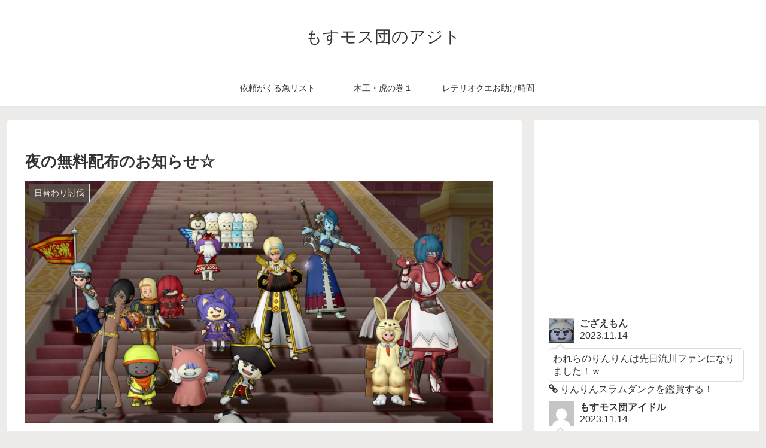

--- FILE ---
content_type: text/html; charset=utf-8
request_url: https://accounts.google.com/o/oauth2/postmessageRelay?parent=https%3A%2F%2Fmosmos-dan.com&jsh=m%3B%2F_%2Fscs%2Fabc-static%2F_%2Fjs%2Fk%3Dgapi.lb.en.OE6tiwO4KJo.O%2Fd%3D1%2Frs%3DAHpOoo_Itz6IAL6GO-n8kgAepm47TBsg1Q%2Fm%3D__features__
body_size: 160
content:
<!DOCTYPE html><html><head><title></title><meta http-equiv="content-type" content="text/html; charset=utf-8"><meta http-equiv="X-UA-Compatible" content="IE=edge"><meta name="viewport" content="width=device-width, initial-scale=1, minimum-scale=1, maximum-scale=1, user-scalable=0"><script src='https://ssl.gstatic.com/accounts/o/2580342461-postmessagerelay.js' nonce="eqqLfhG3dZjm-bJLrnnafA"></script></head><body><script type="text/javascript" src="https://apis.google.com/js/rpc:shindig_random.js?onload=init" nonce="eqqLfhG3dZjm-bJLrnnafA"></script></body></html>

--- FILE ---
content_type: text/html; charset=utf-8
request_url: https://www.google.com/recaptcha/api2/aframe
body_size: 268
content:
<!DOCTYPE HTML><html><head><meta http-equiv="content-type" content="text/html; charset=UTF-8"></head><body><script nonce="3w4XxCG555CB_5TrzvF_PA">/** Anti-fraud and anti-abuse applications only. See google.com/recaptcha */ try{var clients={'sodar':'https://pagead2.googlesyndication.com/pagead/sodar?'};window.addEventListener("message",function(a){try{if(a.source===window.parent){var b=JSON.parse(a.data);var c=clients[b['id']];if(c){var d=document.createElement('img');d.src=c+b['params']+'&rc='+(localStorage.getItem("rc::a")?sessionStorage.getItem("rc::b"):"");window.document.body.appendChild(d);sessionStorage.setItem("rc::e",parseInt(sessionStorage.getItem("rc::e")||0)+1);localStorage.setItem("rc::h",'1768756000780');}}}catch(b){}});window.parent.postMessage("_grecaptcha_ready", "*");}catch(b){}</script></body></html>